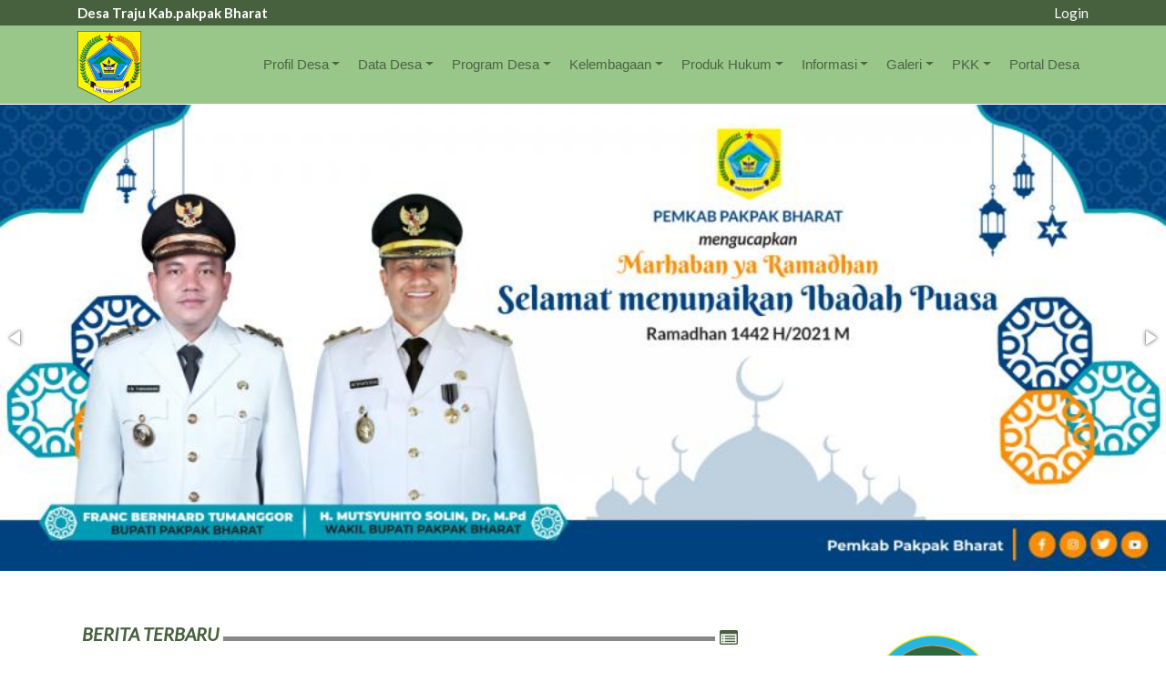

--- FILE ---
content_type: text/html; charset=UTF-8
request_url: https://desa.pakpakbharatkab.go.id/traju
body_size: 4292
content:
<!DOCTYPE html>
<html>
<head>
	<meta charset="utf-8">
	<meta http-equiv="X-UA-Compatible" content="IE=edge">
	<meta name="viewport" content="width=device-width, initial-scale=1.0">
	<title>Desa Traju | Kab.pakpak Bharat</title>
	<link rel="shortcut icon" type="image/x-icon" href="https://desa.pakpakbharatkab.go.id/assets/favicon.ico" />
	<!-- Bootstrap core CSS -->
	<link href="https://desa.pakpakbharatkab.go.id/assets/web/bootstrap-4.0.0/dist/css/bootstrap.css" rel="stylesheet">
	<!-- SmartMenus jQuery Bootstrap Addon CSS -->
	<link href="https://desa.pakpakbharatkab.go.id/assets/web/smartmenus-1.1.1/addons/bootstrap-4/jquery.smartmenus.bootstrap-4.css" rel="stylesheet">
	<link href="https://desa.pakpakbharatkab.go.id/assets/web/smartmenus-1.1.1/css/custom.css" rel="stylesheet">
	<link href="https://desa.pakpakbharatkab.go.id/assets/web/PgwSlider-master/pgwslider.min.css" rel="stylesheet">
	<link href="https://desa.pakpakbharatkab.go.id/assets/web/custom.css" rel="stylesheet">
	<link href="https://desa.pakpakbharatkab.go.id/assets/web/font-awesome/css/font-awesome.min.css" rel="stylesheet">
	<link rel="stylesheet" href="https://desa.pakpakbharatkab.go.id/assets/web/OwlCarousel2-2.3.4/css/owl.carousel.min.css">
	<link rel="stylesheet" href="https://desa.pakpakbharatkab.go.id/assets/web/OwlCarousel2-2.3.4/css/owl.theme.default.min.css">
	<link rel="stylesheet" href="https://desa.pakpakbharatkab.go.id/assets/web/fotorama-4.6.4/fotorama.css">
	<!-- ShareJs -->
	<script type='text/javascript' src='https://platform-api.sharethis.com/js/sharethis.js#property=5e780dcdb3d64c0013a84dfc&product=inline-share-buttons&cms=sop' async='async'></script>
</head>
<body>
	<div class="pageheader" style="background:#47603e;padding: 3px 0;">
		<div class="container">
			<span style="color: #fff;font-weight: bold;">Desa Traju   Kab.pakpak Bharat</span>
			<div class="btn-group" style="float: right;" >
				<!-- <a href="https://facebook.com/diskominfo_humbahas" class="btn btn-social-icon btn-facebook" target="_blank">
					<span class="fa-stack fa-lg">
						<i class="fa fa-square-o fa-stack-2x"></i>
						<i class="fa fa-facebook fa-stack-1x"></i>
					</span>
				</a>
				<a href="https://twitter.com/diskominfo_humbahas" class="btn btn-social-icon btn-twitter" target="_blank">
					<span class="fa-stack fa-lg">
						<i class="fa fa-square-o fa-stack-2x"></i>
						<i class="fa fa-twitter fa-stack-1x"></i>
					</span>
				</a>
				<a href="https://youtube.com/diskominfo_humbahas" class="btn btn-social-icon btn-youtube" target="_blank">
					<span class="fa-stack fa-lg">
						<i class="fa fa-square-o fa-stack-2x"></i>
						<i class="fa fa-youtube-square fa-stack-1x"></i>
					</span>
				</a> -->
				<a href="https://desa.pakpakbharatkab.go.id/admin" style="color: #fff">Login</a>
			</div>
			<div style="clear:both;"></div>
		</div>
	</div><!-- Navbar -->
<nav class="navbar navbar-expand-lg navbar-light navbar-static-top navbar-transparent" style="background-color: #99c689;margin-bottom: 1px;">
	<div class="container">
		<a class="navbar-brand navbar-brand1" href="https://desa.pakpakbharatkab.go.id/traju">
			<img style="max-width: 70px" src="https://desa.pakpakbharatkab.go.id/assets/logo-mini.png">
		</a>
		<button class="navbar-toggler" type="button" data-toggle="collapse" data-target="#navbarNavDropdown" aria-controls="navbarSupportedContent" aria-expanded="false" aria-label="Toggle navigation">
			<span class="navbar-toggler-icon"></span>
		</button>
		<div class="collapse navbar-collapse" id="navbarNavDropdown">
			<!-- Left nav -->
			<ul class="navbar-nav mr-auto">
				<li class="nav-item active">
					<a class="nav-link" href="#"><span class="sr-only">(current)</span></a>
				</li>
			</ul>
			<!-- Right nav -->
			<ul class="nav navbar-nav">
				<!-- <li class="nav-item nav-item2"><a class="nav-link" href="https://desa.pakpakbharatkab.go.id/traju">Beranda</a></li>
				 -->						<li class="nav-item nav-item2 dropdown">
							<a href="#" class="nav-link dropdown-toggle">Profil Desa</a>
							<ul class="dropdown-menu">
								<li><a class='dropdown-item' href='https://desa.pakpakbharatkab.go.id/traju/page/selayang-pandang.html'>Selayang Pandang</a></li><li><a class='dropdown-item' href='https://desa.pakpakbharatkab.go.id/traju/page/pemerintahan.html'>Pemerintahan</a></li><li><a class='dropdown-item' href='https://desa.pakpakbharatkab.go.id/traju/page/visi-misi.html'>Visi Misi</a></li><li><a class='dropdown-item' href='https://desa.pakpakbharatkab.go.id/traju/page/jalur-akses-ke-desa.html'>Jalur Akses Ke Desa</a></li><li><a class='dropdown-item' href='https://desa.pakpakbharatkab.go.id/traju/pages/buku-profil-desa.html'>Buku Profil Desa</a></li>							</ul>
						</li>
												<li class="nav-item nav-item2 dropdown">
							<a href="#" class="nav-link dropdown-toggle">Data Desa</a>
							<ul class="dropdown-menu">
								<li><a class='dropdown-item' href='https://desa.pakpakbharatkab.go.id/traju/page/pertanian.html'>Pertanian</a></li><li><a class='dropdown-item' href='https://desa.pakpakbharatkab.go.id/traju/page/peternakan.html'>Peternakan</a></li><li><a class='dropdown-item' href='https://desa.pakpakbharatkab.go.id/traju/page/perkebunan.html'>Perkebunan</a></li><li><a class='dropdown-item' href='https://desa.pakpakbharatkab.go.id/traju/page/umkm.html'>UMKM</a></li><li><a class='dropdown-item' href='https://desa.pakpakbharatkab.go.id/traju/page/bumdes.html'>BUMDes</a></li><li><a class='dropdown-item' href='https://desa.pakpakbharatkab.go.id/traju/pages/potensi-desa.html'>Potensi Desa</a></li><li><a class='dropdown-item' href='https://desa.pakpakbharatkab.go.id/traju/pages/kependudukan.html'>Kependudukan</a></li><li><a class='dropdown-item' href='https://desa.pakpakbharatkab.go.id/traju/page/pendidikan.html'>Pendidikan</a></li>							</ul>
						</li>
												<li class="nav-item nav-item2 dropdown">
							<a href="#" class="nav-link dropdown-toggle">Program Desa</a>
							<ul class="dropdown-menu">
								<li><a class='dropdown-item' href='https://desa.pakpakbharatkab.go.id/traju/page/rpjm-desa.html'>RPJM Desa</a></li><li><a class='dropdown-item' href='https://desa.pakpakbharatkab.go.id/traju/page/rkp-desa.html'>RKP Desa</a></li><li><a class='dropdown-item' href='https://desa.pakpakbharatkab.go.id/traju/page/drk-add.html'>DRK ADD</a></li><li><a class='dropdown-item' href='https://desa.pakpakbharatkab.go.id/traju/page/drk-dd.html'>DRK DD</a></li><li><a class='dropdown-item' href='https://desa.pakpakbharatkab.go.id/traju/page/apbdes.html'>APBDes</a></li>							</ul>
						</li>
												<li class="nav-item nav-item2 dropdown">
							<a href="#" class="nav-link dropdown-toggle">Kelembagaan</a>
							<ul class="dropdown-menu">
								<li><a class='dropdown-item' href='https://desa.pakpakbharatkab.go.id/traju/page/bpd.html'>BPD</a></li><li><a class='dropdown-item' href='https://desa.pakpakbharatkab.go.id/traju/page/lpm.html'>LPM</a></li><li><a class='dropdown-item' href='https://desa.pakpakbharatkab.go.id/traju/page/dusun.html'>Dusun</a></li><li><a class='dropdown-item' href='https://desa.pakpakbharatkab.go.id/traju/page/karang-taruna.html'>Karang Taruna</a></li><li><a class='dropdown-item' href='https://desa.pakpakbharatkab.go.id/traju/page/linmas.html'>Linmas</a></li><li><a class='dropdown-item' href='https://desa.pakpakbharatkab.go.id/traju/page/posyandu.html'>Posyandu</a></li>							</ul>
						</li>
												<li class="nav-item nav-item2 dropdown">
							<a href="#" class="nav-link dropdown-toggle">Produk Hukum</a>
							<ul class="dropdown-menu">
								<li><a class='dropdown-item' href='https://desa.pakpakbharatkab.go.id/traju/page/peraturan-desa.html'>Peraturan Desa</a></li><li><a class='dropdown-item' href='https://desa.pakpakbharatkab.go.id/traju/page/keputusan-kades.html'>Keputusan Kades</a></li>							</ul>
						</li>
												<li class="nav-item nav-item2 dropdown">
							<a href="#" class="nav-link dropdown-toggle">Informasi</a>
							<ul class="dropdown-menu">
								<li><a class='dropdown-item' href='https://desa.pakpakbharatkab.go.id/traju/pages/berita.html'>Berita</a></li><li><a class='dropdown-item' href='https://desa.pakpakbharatkab.go.id/traju/pages/pengumuman.html'>Pengumuman</a></li>							</ul>
						</li>
												<li class="nav-item nav-item2 dropdown">
							<a href="#" class="nav-link dropdown-toggle">Galeri</a>
							<ul class="dropdown-menu">
								<li><a class='dropdown-item' href='https://desa.pakpakbharatkab.go.id/traju/pages/foto.html'>Foto</a></li><li><a class='dropdown-item' href='https://desa.pakpakbharatkab.go.id/traju/pages/video.html'>Video</a></li>							</ul>
						</li>
												<li class="nav-item nav-item2 dropdown">
							<a href="#" class="nav-link dropdown-toggle">PKK</a>
							<ul class="dropdown-menu">
								<li><a class='dropdown-item' href='https://desa.pakpakbharatkab.go.id/traju/pages/struktur-organisasi.html'>Struktur Organisasi</a></li>							</ul>
						</li>
						     
				<!--<li class="nav-item nav-item2"><a class="nav-link" href="http://simpemdes.pakpakbharatkab.go.id" target="_blank">Simpemdes</a></li>
				--><li class="nav-item nav-item2"><a class="nav-link" href="https://desa.pakpakbharatkab.go.id/">Portal Desa</a></li>
			</ul>
		</div>
	</div>
</nav>
<div style="margin-bottom: 25px;">
	

<!-- slide fotorama.io begin -->
<!-- Fotorama from CDNJS, 19 KB -->
<div class="fotorama" data-transition="crossfade" data-loop="true" data-width="100%" data-max-width="100%" data-transitionduration="1000" data-autoplay="5000" data-nav="false" >
	<img src="https://desa.pakpakbharatkab.go.id/uploads/source//1633591392banner-ramadhan-2021.jpg"/><img src="https://desa.pakpakbharatkab.go.id/uploads/source//1635997829IMG-20210716-WA0015.jpg"/><img src="https://desa.pakpakbharatkab.go.id/uploads/source//16359954591632295195corona.jpg"/></div>
<!-- slide fotorama.io end --></div>
<div style='clear: both;'></div>
<br>
<br>
<div class="container">
	<div class="row">
		<div class="col-sm-8">
						<div class='judulgaris'><span>BERITA TERBARU</span> <a href="https://desa.pakpakbharatkab.go.id/traju/pages/berita.html"><i class="fa fa-list-alt "></i></a></div>     
<div class="row">

			<div class="col-6 col-sm-6 col-md-4 ">
						<div class="judul"><a href="https://desa.pakpakbharatkab.go.id/traju/read/2021-11-pemberian-blt-dd-tahap-vi.html">Pemberian BLT-DD Tahap VI</a></div>
			<div class="tanggal">
				<span class='fa fa-calendar'></span> 08 Nov 2021 11:41:35&nbsp;&nbsp;&nbsp;&nbsp;
				<span class='fa fa-eye'></span> 666 
			</div>
			<div class="text-justify isi-berita">
				Pemberian BLT-DD Tahap&nbsp; VI di Desa Traju Masyarakat di Desa sangat antusian menerima bantuan dari pemerintah masyarakat sangat terbantun dalam si... 			</div>
			<br>
			<br>
			<div style='clear: both;'></div>
		</div>
		</div>			<div style='clear: both;'></div>
			<br>
			<br>
			<div class='judulgaris'><span>PENGUMUMAN</span><a href="https://desa.pakpakbharatkab.go.id/traju/pages/pengumuman.html"><i class="fa fa-list-alt "></i></a></div>     
<div class="row">

	</div>			<div style='clear: both;'></div>
			<br>
			<br>
			
<div class="owl-carousel-load text-center">Loading...</div>
<div class="owl-carousel owl-theme owl-loaded" style="visibility: hidden;">
	</div>			<div style='clear: both;margin-bottom: 25px;'></div>
		</div>
		<div class="col-sm-4">
			<p class="text-center">
	<a href="http://silampid.pakpakbharatkab.go.id" target="_blank"><img style="height: 150px;" src="https://desa.pakpakbharatkab.go.id/assets/silampid.png"></a>
	<br>
	<b>APLIKASI PENDAFTARAN KEPENDUDUKAN</b>
</p>
<hr>
<p class="text-center">
	<a href="https://simpemdes.pakpakbharatkab.go.id" target="_blank"><img style="width: 100%" src="https://desa.pakpakbharatkab.go.id/assets/simpemdes.png"></a>
	<br>
	<b>APLIKASI PERSURATAN DESA</b>
</p>
<hr>
<script type="text/javascript" src="https://widget.kominfo.go.id/gpr-widget-kominfo.min.js"></script>
<div id="gpr-kominfo-widget-container" style="width: 100%"></div>
<br>
<br>
<br>			<div style='clear: both;'></div>
		</div>
	</div>
</div>


<div class="footer">
	<div class="container">
		<div class="row">
			<div class="col-md-4">
				<h5>Desa Traju   Kab.pakpak Bharat</h5>
				<p>
					alamt desa traju<br />
xxx<br />
xx				</p>
			</div>
			<div class="col-md-4">
				<h5>Link Lainnya</h5>
				<p>
									</p>
			</div>
			<div class="col-md-4">
				<h5>Peta Lokasi</h5>
								<script src="https://maps.googleapis.com/maps/api/js?key=AIzaSyDzvhEg4efwXcYvdMvRLDGUEau4vjh8klg"></script>
				<script>
					function initialize() {
						var ab = "3.544007, 98.650836";
						var myarr = ab.split(",");
						var a = myarr[0];
						var b = myarr[1];
						var posisi = new google.maps.LatLng(a,b);
						var pengaturan = {
							zoom: 15,
							center: posisi
						}
						var map = new google.maps.Map(document.getElementById('peta'), pengaturan);
						var tanda = new google.maps.Marker({
							map: map,
							position: posisi,
						});
					}
					google.maps.event.addDomListener(window, 'load', initialize);
				</script>
				<style>
				h1{
					text-align: center;
				}
				#peta {
					height: 150px;
					width: 100%;
				}
			</style>
			<div class="map">
				<div id="peta"></div>
			</div>
		</div>
	</div>
</div>
</div>
<div class="copyright" style="padding: 10px;">
	Copyright &copy; 2020-2026 <a target="_blank" href="https://diskominfo.pakpakbharatkab.go.id">DISKOMINFO-KAB.PAKPAK BHARAT</a>.</strong> All rights
	reserved.
</div>
</body>

<!-- Placed at the end of the document so the pages load faster -->
<script src="https://desa.pakpakbharatkab.go.id/assets/web/jquery/3.4.1/jquery.min.js"></script>

<!-- jQuery Bootstrap -->
<script src="https://desa.pakpakbharatkab.go.id/assets/web/bootstrap-4.0.0/dist/js/bootstrap.min.js"></script>

<!-- SmartMenus jQuery plugin -->
<script src="https://desa.pakpakbharatkab.go.id/assets/web/smartmenus-1.1.1/jquery.smartmenus.js"></script>
<script src="https://desa.pakpakbharatkab.go.id/assets/web/fotorama-4.6.4/fotorama.js"></script>

<!-- SmartMenus jQuery Bootstrap Addon -->
<script type="text/javascript" src="https://desa.pakpakbharatkab.go.id/assets/web/smartmenus-1.1.1/addons/bootstrap-4/jquery.smartmenus.bootstrap-4.js"></script>
<script type="text/javascript" src="https://desa.pakpakbharatkab.go.id/assets/web/slick-master/slick/slick.js"></script>
<script type="text/javascript" src="https://desa.pakpakbharatkab.go.id/assets/web/PgwSlider-master/pgwslider.js"></script>


<script src="https://desa.pakpakbharatkab.go.id/assets/web/OwlCarousel2-2.3.4/owl.carousel.js"></script>
<script src="https://desa.pakpakbharatkab.go.id/assets/web/load.img/load.img.js"></script>


<script type="text/javascript">
	$(document).ready(function() {
		$('.pgwSlider').pgwSlider();
	});

	$(document).ready(function() {
		$('.owl-carousel-load').html("Loading...");
		var owl = $('.owl-carousel');
		owl.owlCarousel({
			margin: 10,
			dots:false,
			nav: false,
			lazyLoad:true,
			autoplay:true,
			loop: true,
			center:true,
			responsiveClass:true,
			responsive: {
				0: {
					items: 1
				},
				600: {
					items: 2
				},
				1000: {
					items: 5
				}
			}
		})
		$('.owl-carousel').css("visibility","visible");
		$('.owl-carousel-load').html("");
	})

	$(document).ready(function() {
		var srcList = $('.img_load').map(function() {
			return this;
		}).get();
		srcList.forEach(myFunction2);
		function myFunction2(value, index, array) {
			dataValue = $(value).attr("value");
			dataId = $(value).attr("id");
			$("#"+dataId).loadImage('https://desa.pakpakbharatkab.go.id/'+dataValue,function(){});
		}
	});
</script>

</html>

--- FILE ---
content_type: application/javascript
request_url: https://desa.pakpakbharatkab.go.id/assets/web/load.img/load.img.js
body_size: 625
content:
(function( $ ) {
	$.fn.loadImage = function(src,cb,image) {
		var self = this,
		dataSrc = $(self).attr("data-src");

		image = image || new Image();
		cb = cb || function() {};

		if (typeof src === "undefined") {
			if (dataSrc.length) {
				src = dataSrc;
			} else {
				throw new Error("You must specify the data-src on the html element or pass an image src path to loadImage()");
			}
		}
		setTimeout(function() {
			if (image.src != src)
				image.src = src;
			if (!image.complete)
				return self.loadImage(src,cb,image);
			self.attr('src',src);
			cb.call(self);
		},50);
	};
})( jQuery );